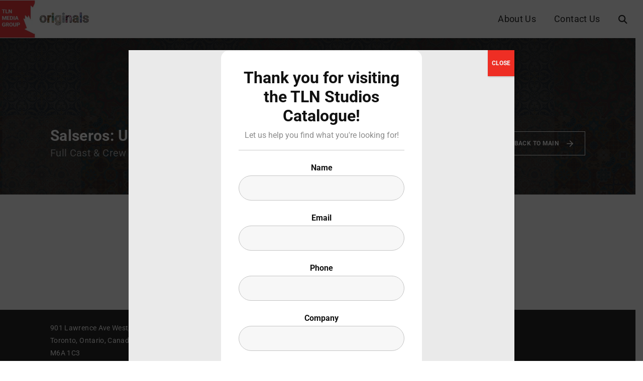

--- FILE ---
content_type: text/css
request_url: https://www.tlnoriginals.com/wp-content/themes/noxe-child/style.css?ver=6.9
body_size: 11
content:
/**
* Theme Name: Noxe Child
* Description: This is a child theme of Noxe, generated by Merlin WP.
* Author: <a href="https://gloriathemes.com/">Gloria Themes</a>
* Template: noxe
* Version: 1.1.3
*/

--- FILE ---
content_type: application/javascript
request_url: https://www.tlnoriginals.com/wp-content/themes/noxe-child/js/single-title-item.js?ver=1768500644
body_size: 3418
content:
/**
 * single-title-item.js
 *
 * Runs on single "title-item" pages.
 * Purpose:
 * - Handle ?watch= query param (scroll to trailers)
 * - Convert runtime chips to total minutes and remove duplicates
 * - Render Genres and Languages chips from taxonomy classes
 * - Update "Related Titles" heading based on genres
 * - Hide empty tabs/sections
 * - Rename Extras heading
 * - Force logo link to catalogue
 * - Split Trailers vs Screeners when Screeners exist
 * - Add "See All" button when many videos exist
 */

console.log("✅ single-title-item.js LOADED v2026-01-15-1");

document.addEventListener("DOMContentLoaded", function () {
  function byId(id) {
    return document.getElementById(id);
  }

  function firstByClass(className) {
    return document.getElementsByClassName(className)[0] || null;
  }

  function normalizeNoSpaces(text) {
    return (text || "").replace(/\s+/g, "").trim().toLowerCase();
  }

  function titleCaseWord(text) {
    if (!text) return "";
    return text.charAt(0).toUpperCase() + text.slice(1);
  }
  
  function humanizeSlug(slug) {
    return (slug || "")
      .replace(/^\d+-/, "")     // just in case: "9-english" -> "english"
      .replace(/-/g, " ")       // "italian-with-english-subtitles" -> "italian with english subtitles"
      .replace(/\s+/g, " ")
      .trim()
      .split(" ")
      .map(function (w) {
        return w ? w.charAt(0).toUpperCase() + w.slice(1) : "";
      })
      .join(" ");
  }
  

  function handleWatchParam() {
    if (!window.TLN_SINGLE_TITLE || !window.TLN_SINGLE_TITLE.watch) return;

    setTimeout(function () {
      var trailers = byId("title-videos-trailers") || byId("title-videos");
      if (trailers) {
        trailers.scrollIntoView({ behavior: "smooth", block: "start" });
      } else {
        window.location.hash = "title-videos";
      }
    }, 250);
  }

  function parseToTotalMinutes(text) {
    if (!text) return null;
    var t = text.trim().toLowerCase();

    var hm = t.match(/(\d+)\s*h\s*(\d+)?\s*m?/);
    if (hm) {
      var h = parseInt(hm[1], 10);
      var m = hm[2] ? parseInt(hm[2], 10) : 0;
      return h * 60 + m;
    }

    if (/^\d{1,2}:\d{2}:\d{2}$/.test(t)) {
      var p = t.split(":");
      return parseInt(p[0], 10) * 60 + parseInt(p[1], 10);
    }

    if (/^\d{1,2}:\d{2}$/.test(t)) {
      var p2 = t.split(":");
      return parseInt(p2[0], 10) * 60 + parseInt(p2[1], 10);
    }

    var min = t.match(/^(\d+)\s*(min|mins|minutes)$/);
    if (min) return parseInt(min[1], 10);

    return null;
  }

  function looksLikeRuntime(text) {
    if (!text) return false;
    var t = text.trim().toLowerCase();
    return (
      /\d+\s*h/.test(t) ||
      /^\d{1,2}:\d{2}(:\d{2})?$/.test(t) ||
      /^\d+\s*(min|mins|minutes)$/.test(t)
    );
  }

  function fixRuntimeDisplay() {
    var dotted = firstByClass("gt-dotted-items");
    if (!dotted) return;

    var children = dotted.children;
    var runtimeNodes = [];

    for (var i = 0; i < children.length; i++) {
      var el = children[i];
      var txt = (el.textContent || "").trim();

      if (looksLikeRuntime(txt)) {
        var minutes = parseToTotalMinutes(txt);
        if (minutes !== null) runtimeNodes.push({ el: el, minutes: minutes });
      }
    }

    if (runtimeNodes.length === 0) return;

    runtimeNodes.sort(function (a, b) {
      return b.minutes - a.minutes;
    });

    runtimeNodes[0].el.textContent = runtimeNodes[0].minutes + " min";

    for (var j = 1; j < runtimeNodes.length; j++) {
      runtimeNodes[j].el.parentNode.removeChild(runtimeNodes[j].el);
    }
  }

  function getTermsFromPostClasses(prefix) {
    var wrapper = document.querySelector(".gt-item-modules");
    if (!wrapper) return [];
  
    var classes = wrapper.className.split(" ");
    var terms = [];
  
    for (var i = 0; i < classes.length; i++) {
      var cls = classes[i];
  
      if (cls.indexOf(prefix) === 0) {
        var term = cls.replace(prefix, "");
  
        // If taxonomy class includes an ID like "9-english", remove the "9-"
        term = term.replace(/^\d+-/, "");
  
        if (term && terms.indexOf(term) === -1) terms.push(term);
      }
    }
  
    return terms;
  }
  

  function removeExistingChipsThatMatch(dotted, terms) {
    if (!dotted || !terms || terms.length === 0) return;

    var normalizedTerms = terms.map(function (t) {
      return normalizeNoSpaces(t);
    });

    var children = Array.from(dotted.children);
    children.forEach(function (el) {
      var chipText = normalizeNoSpaces(el.textContent);

      for (var i = 0; i < normalizedTerms.length; i++) {
        var term = normalizedTerms[i];
        if (chipText === term || chipText.indexOf(term) !== -1) {
          el.parentNode.removeChild(el);
          break;
        }
      }
    });
  }

  function addChips(dotted, terms) {
    if (!dotted || !terms || terms.length === 0) return;

    terms.forEach(function (t) {
      var chip = document.createElement("div");
      chip.className = "gt-item";
      chip.textContent = humanizeSlug(t);
      dotted.appendChild(chip);
    });
  }

  function pluralizeGenre(genre) {
    var g = genre.toLowerCase();
  
    // Irregular / special cases
    if (g === "documentary") return "Documentaries";
    if (g === "comedy") return "Comedies";
    if (g === "series") return "Series";
  
    // Default: add "s"
    return genre + "s";
  }
  
  function updateRelatedTitlesHeading(genres) {
    var wrapper = document.getElementById("title-related-titles");
    if (!wrapper) return;
  
    var heading = wrapper.querySelector(".gt-item-title, h5, h4, h3");
    if (!heading) return;
  
    if (genres.length === 1) {
      heading.textContent = "More " + pluralizeGenre(
        genres[0].charAt(0).toUpperCase() + genres[0].slice(1)
      );
    } else if (genres.length === 2) {
      heading.textContent =
        "More " +
        pluralizeGenre(genres[0].charAt(0).toUpperCase() + genres[0].slice(1)) +
        " & " +
        pluralizeGenre(genres[1].charAt(0).toUpperCase() + genres[1].slice(1));
    } else {
      heading.textContent = "More Titles";
    }
  }
  

  function hideTabByIndex(index) {
    var tabs = document.getElementsByClassName("tabs-title");
    if (!tabs || !tabs[index]) return;
    tabs[index].style.display = "none";
  }

  function hideBonusTabIfEmpty() {
    var sites = byId("sites");
    if (!sites) return;

    var hasItems =
      sites.querySelectorAll("a, li, .gt-item, .gt-inner-items > *").length > 0;

    if (!hasItems) hideTabByIndex(1);
  }

  function hideRelatedTabIfEmpty() {
    var connections = byId("connections");
    if (!connections) return;

    var hasItems =
      connections.querySelectorAll("a, li, .gt-item, .gt-inner-items > *")
        .length > 0;

    if (!hasItems) hideTabByIndex(3);
  }

  function hideVideosIfEmpty() {
    var videos = byId("title-videos");
    if (!videos) return;

    var links = videos.querySelectorAll("a[href]");
    if (!links || links.length === 0) videos.style.display = "none";
  }

  function hideCastIfTrulyEmpty() {
    var cast = document.getElementById("title-cast");
    if (!cast) return;
  
    // Ignore the "See Full Cast" button/link and other navigation UI.
    // Look for actual cast entries/cards instead.
    var hasPeople =
      cast.querySelectorAll(
        ".gt-person, .gt-item-person, .gt-cast-item, .gt-people-item, .gt-crew-item, li"
      ).length > 0;
  
    // Also make sure the list isn't just 1 item that is a button/link row
    if (!hasPeople) {
      cast.style.display = "none";
      return;
    }
  
    // If the only <li> items are navigation links/buttons, still hide.
    var items = Array.from(cast.querySelectorAll("li"));
    if (items.length > 0) {
      var realItems = items.filter(function (li) {
        var text = (li.textContent || "").trim().toLowerCase();
        // Treat "see full cast" as non-content
        return text !== "see full cast" && text.indexOf("see full cast") === -1;
      });
  
      if (realItems.length === 0) {
        cast.style.display = "none";
      }
    }
  }
  

  function renameExtrasHeading() {
    var extras = byId("title-video-clip-trailer-sites");
    if (!extras) return;

    var heading = extras.querySelector(".gt-item-title, h5, h4, h3");
    if (heading) heading.textContent = "Extras";
  }

  function forceLogoLink() {
    var logo = firstByClass("gt-logo");
    if (!logo) return;

    var link = logo.querySelector("a");
    if (link) link.href = "https://www.tlnoriginals.com/catalogue/";
  }

  function cleanupOldSplitSections() {
    var oldTrailers = byId("title-videos-trailers");
    if (oldTrailers) oldTrailers.parentNode.removeChild(oldTrailers);

    var oldScreeners = byId("title-videos-screeners");
    if (oldScreeners) oldScreeners.parentNode.removeChild(oldScreeners);
  }

  function splitTrailersAndScreeners() {
    // Remove theme-generated sub headings (Trailers / Screeners)
    var strayHeadings = section.querySelectorAll("h4, h5");
    strayHeadings.forEach(function (h) {
    var t = (h.textContent || "").toLowerCase();
    if (t === "trailers" || t === "screeners") {
        h.parentNode.removeChild(h);
    }
    });

    // Guard: run once
    if (document.body.dataset.tlnVideosSplit === "1") return;
  
    var section = document.getElementById("title-videos");
    if (!section) return;
  
    // Set the section title
    var sectionHeading = section.querySelector(".gt-item-title, h5, h4, h3");
    if (sectionHeading) sectionHeading.textContent = "Trailers & Screeners";
  
    // Find the grid of cards
    var grid = section.querySelector(".gt-item-videos-module");
    if (!grid) return;
  
    var cards = Array.from(grid.children).filter(function (n) {
      return n.nodeType === 1;
    });
    if (cards.length === 0) return;
  
    var trailers = [];
    var screeners = [];
  
    cards.forEach(function (card) {
      var text = (card.textContent || "");
      if (text.indexOf("Screener") !== -1) screeners.push(card);
      else trailers.push(card);
    });
  
    // If there are no screeners, don't change layout
    if (screeners.length === 0) return;
  
    // Clear the original grid
    grid.innerHTML = "";
  
    function makeGroup(titleText) {
      var group = document.createElement("div");
      group.className = "tln-video-group";
  
      var title = document.createElement("h4");
      title.className = "tln-video-group-title";
      title.textContent = titleText;
  
      var groupGrid = document.createElement("div");
      groupGrid.className = "gt-item-videos-module";
  
      group.appendChild(title);
      group.appendChild(groupGrid);
  
      return { group: group, grid: groupGrid };
    }
  
    // Create two groups inside the SAME section
    var trailersGroup = makeGroup("Trailers");
    var screenersGroup = makeGroup("Screeners");
  
    // Append cards
    trailers.forEach(function (card) {
      trailersGroup.grid.appendChild(card);
    });
  
    screeners.forEach(function (card) {
      screenersGroup.grid.appendChild(card);
    });
  
    // Put both groups inside the section
    grid.appendChild(trailersGroup.group);
    grid.appendChild(screenersGroup.group);
  
    document.body.dataset.tlnVideosSplit = "1";
  }
  

  function addSeeAllButtonIfNeeded() {
    var section = byId("title-videos-trailers") || byId("title-videos");
    if (!section) return;

    var cards = section.querySelectorAll(".gt-item-videos-module > *");
    if (!cards || cards.length < 10) return;

    if (section.querySelector(".tln-see-all")) return;

    var link = document.createElement("a");
    link.href = window.location.origin + window.location.pathname + "?subpage=videos";
    link.className = "tln-see-all";

    var button = document.createElement("button");
    button.textContent = "See All";
    button.style.marginTop = "20px";

    link.appendChild(button);
    section.appendChild(link);
  }

  setTimeout(function () {
    fixRuntimeDisplay();

    var dotted = firstByClass("gt-dotted-items");
    if (dotted) {
      var genres = getTermsFromPostClasses("title-genre-");
      var languages = getTermsFromPostClasses("title-language-");

      removeExistingChipsThatMatch(dotted, genres);
      removeExistingChipsThatMatch(dotted, languages);

      addChips(dotted, genres);
      addChips(dotted, languages);

      updateRelatedTitlesHeading(genres);
    }

    hideBonusTabIfEmpty();
    hideRelatedTabIfEmpty();

    try {
        splitTrailersAndScreeners();
    } catch (e) {
        console.log("splitTrailersAndScreeners failed:", e);
    }

    hideVideosIfEmpty();
    hideCastIfTrulyEmpty();

    renameExtrasHeading();
    forceLogoLink();

    addSeeAllButtonIfNeeded();

    handleWatchParam();
  }, 250);

  // Reveal cleaned sections
    var dotted = document.getElementsByClassName("gt-dotted-items")[0];
    if (dotted) dotted.style.visibility = "visible";

    ["title-videos", "title-related-titles", "title-cast"].forEach(function (id) {
    var el = document.getElementById(id);
    if (el) el.style.visibility = "visible";
    });

});
